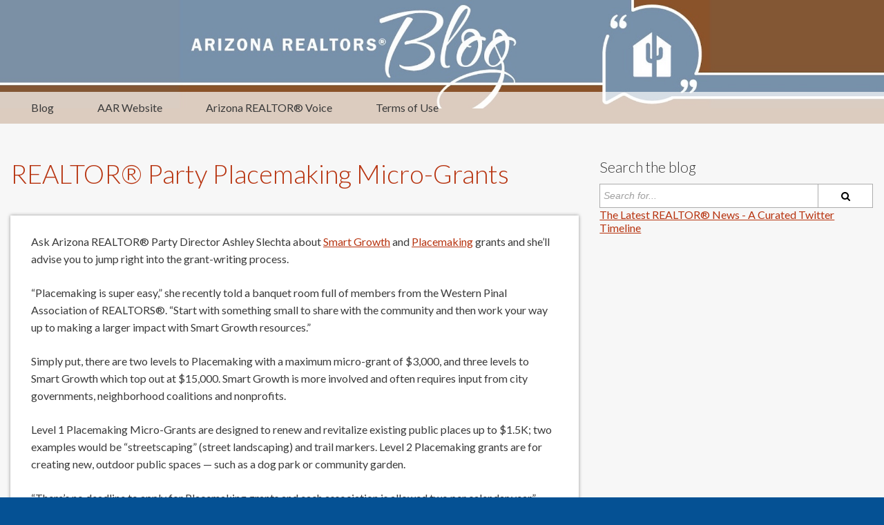

--- FILE ---
content_type: text/html; charset=UTF-8
request_url: https://blog.aaronline.com/2016/04/25/realtor-party-placemaking-micro-grants/
body_size: 8374
content:
<!doctype html>

<!--[if lt IE 7]><html lang="en-US" prefix="og: http://ogp.me/ns#" class="no-js lt-ie9 lt-ie8 lt-ie7"> <![endif]-->
<!--[if (IE 7)&!(IEMobile)]><html lang="en-US" prefix="og: http://ogp.me/ns#" class="no-js lt-ie9 lt-ie8"><![endif]-->
<!--[if (IE 8)&!(IEMobile)]><html lang="en-US" prefix="og: http://ogp.me/ns#" class="no-js lt-ie9"><![endif]-->
<!--[if gt IE 8]><!--> <html lang="en-US" prefix="og: http://ogp.me/ns#" class="no-js"><!--<![endif]-->

<head>
    <meta charset="utf-8">

    <title>REALTOR® Party Placemaking Micro-Grants - Arizona REALTOR® Voice · Arizona REALTOR® Voice</title>

    <!--    <meta http-equiv="X-UA-Compatible" content="IE=edge,chrome=1">-->

    <meta name="format-detection" content="telephone=no">
    <meta name="HandheldFriendly" content="True">
    <meta name="MobileOptimized" content="320">
    <meta name="viewport" content="width=device-width, initial-scale=1.0"/>

    <link rel="shortcut icon" href="https://blog.aaronline.com/wp-content/themes/bones/library/images/favicon.png?v=0">
    <link href="https://fonts.googleapis.com/css?family=Lato:300,400,700" rel="stylesheet">
    <script src="https://use.fontawesome.com/3809456637.js"></script>

    <link rel="shortcut icon" href="https://blog.aaronline.com/wp-content/themes/bones/library/images/favicon.png?v=3">

    <!--[if gte IE 9]>
    <style type="text/css">
        .gradient {
            filter: none;
        }
    </style>
    <![endif]-->

    <link rel="pingback" href="https://blog.aaronline.com/xmlrpc.php">

    
<!-- This site is optimized with the Yoast SEO plugin v5.2 - https://yoast.com/wordpress/plugins/seo/ -->
<link rel="canonical" href="https://blog.aaronline.com/2016/04/25/realtor-party-placemaking-micro-grants/" />
<meta property="og:locale" content="en_US" />
<meta property="og:type" content="article" />
<meta property="og:title" content="REALTOR® Party Placemaking Micro-Grants - Arizona REALTOR® Voice" />
<meta property="og:description" content="Ask Arizona REALTOR® Party Director Ashley Slechta about Smart Growth and Placemaking grants and she&#8217;ll advise you to jump right into the grant-writing process. &#8220;Placemaking is super easy,&#8221; she recently told a banquet room full of members from the Western Pinal Association of REALTORS®. &#8220;Start with something small to share with the community and then &hellip;" />
<meta property="og:url" content="https://blog.aaronline.com/2016/04/25/realtor-party-placemaking-micro-grants/" />
<meta property="og:site_name" content="Arizona REALTOR® Voice" />
<meta property="article:tag" content="Ashley Slechta" />
<meta property="article:tag" content="Boys &amp; Girls Club" />
<meta property="article:tag" content="Casa Grande" />
<meta property="article:tag" content="corporate social responsibility" />
<meta property="article:tag" content="CSR" />
<meta property="article:tag" content="grant" />
<meta property="article:tag" content="micro-grant" />
<meta property="article:tag" content="Placemaking" />
<meta property="article:tag" content="realtor party" />
<meta property="article:tag" content="Smart Growth" />
<meta property="article:tag" content="Tell A Story Day" />
<meta property="article:tag" content="Western Pinal" />
<meta property="article:tag" content="WPAR" />
<meta property="article:section" content="Client Ideas" />
<meta property="article:published_time" content="2016-04-25T13:20:17-07:00" />
<meta property="article:modified_time" content="2016-04-26T10:02:57-07:00" />
<meta property="og:updated_time" content="2016-04-26T10:02:57-07:00" />
<meta name="twitter:card" content="summary" />
<meta name="twitter:description" content="Ask Arizona REALTOR® Party Director Ashley Slechta about Smart Growth and Placemaking grants and she&#8217;ll advise you to jump right into the grant-writing process. &#8220;Placemaking is super easy,&#8221; she recently told a banquet room full of members from the Western Pinal Association of REALTORS®. &#8220;Start with something small to share with the community and then [&hellip;]" />
<meta name="twitter:title" content="REALTOR® Party Placemaking Micro-Grants - Arizona REALTOR® Voice" />
<!-- / Yoast SEO plugin. -->

<link rel='dns-prefetch' href='//code.jquery.com' />
<link rel='dns-prefetch' href='//s.w.org' />
<link rel="alternate" type="application/rss+xml" title="Arizona REALTOR® Voice &raquo; Feed" href="https://blog.aaronline.com/feed/" />
<link rel="alternate" type="application/rss+xml" title="Arizona REALTOR® Voice &raquo; Comments Feed" href="https://blog.aaronline.com/comments/feed/" />
		<script type="text/javascript">
			window._wpemojiSettings = {"baseUrl":"https:\/\/s.w.org\/images\/core\/emoji\/2.3\/72x72\/","ext":".png","svgUrl":"https:\/\/s.w.org\/images\/core\/emoji\/2.3\/svg\/","svgExt":".svg","source":{"concatemoji":"https:\/\/blog.aaronline.com\/wp-includes\/js\/wp-emoji-release.min.js?ver=9104de4cfe75055cf1e7303617b86c34"}};
			!function(a,b,c){function d(a){var b,c,d,e,f=String.fromCharCode;if(!k||!k.fillText)return!1;switch(k.clearRect(0,0,j.width,j.height),k.textBaseline="top",k.font="600 32px Arial",a){case"flag":return k.fillText(f(55356,56826,55356,56819),0,0),b=j.toDataURL(),k.clearRect(0,0,j.width,j.height),k.fillText(f(55356,56826,8203,55356,56819),0,0),c=j.toDataURL(),b!==c&&(k.clearRect(0,0,j.width,j.height),k.fillText(f(55356,57332,56128,56423,56128,56418,56128,56421,56128,56430,56128,56423,56128,56447),0,0),b=j.toDataURL(),k.clearRect(0,0,j.width,j.height),k.fillText(f(55356,57332,8203,56128,56423,8203,56128,56418,8203,56128,56421,8203,56128,56430,8203,56128,56423,8203,56128,56447),0,0),c=j.toDataURL(),b!==c);case"emoji4":return k.fillText(f(55358,56794,8205,9794,65039),0,0),d=j.toDataURL(),k.clearRect(0,0,j.width,j.height),k.fillText(f(55358,56794,8203,9794,65039),0,0),e=j.toDataURL(),d!==e}return!1}function e(a){var c=b.createElement("script");c.src=a,c.defer=c.type="text/javascript",b.getElementsByTagName("head")[0].appendChild(c)}var f,g,h,i,j=b.createElement("canvas"),k=j.getContext&&j.getContext("2d");for(i=Array("flag","emoji4"),c.supports={everything:!0,everythingExceptFlag:!0},h=0;h<i.length;h++)c.supports[i[h]]=d(i[h]),c.supports.everything=c.supports.everything&&c.supports[i[h]],"flag"!==i[h]&&(c.supports.everythingExceptFlag=c.supports.everythingExceptFlag&&c.supports[i[h]]);c.supports.everythingExceptFlag=c.supports.everythingExceptFlag&&!c.supports.flag,c.DOMReady=!1,c.readyCallback=function(){c.DOMReady=!0},c.supports.everything||(g=function(){c.readyCallback()},b.addEventListener?(b.addEventListener("DOMContentLoaded",g,!1),a.addEventListener("load",g,!1)):(a.attachEvent("onload",g),b.attachEvent("onreadystatechange",function(){"complete"===b.readyState&&c.readyCallback()})),f=c.source||{},f.concatemoji?e(f.concatemoji):f.wpemoji&&f.twemoji&&(e(f.twemoji),e(f.wpemoji)))}(window,document,window._wpemojiSettings);
		</script>
		<style type="text/css">
img.wp-smiley,
img.emoji {
	display: inline !important;
	border: none !important;
	box-shadow: none !important;
	height: 1em !important;
	width: 1em !important;
	margin: 0 .07em !important;
	vertical-align: -0.1em !important;
	background: none !important;
	padding: 0 !important;
}
</style>
<link rel='stylesheet' id='contact-form-7-css'  href='https://blog.aaronline.com/wp-content/plugins/contact-form-7/includes/css/styles.css?ver=4.8.1' type='text/css' media='all' />
<link rel='stylesheet' id='wp-image-borders-styles-css'  href='https://blog.aaronline.com/wp-content/plugins/wp-image-borders/wp-image-borders.css?ver=9104de4cfe75055cf1e7303617b86c34' type='text/css' media='all' />
<style id='wp-image-borders-styles-inline-css' type='text/css'>
.border-image,
		.wp-image-borders .alignright,
		.wp-image-borders .alignleft,
		.wp-image-borders .aligncenter,
		.wp-image-borders .alignnone,
		.wp-image-borders .size-auto,
		.wp-image-borders .size-full,
		.wp-image-borders .size-large,
		.wp-image-borders .size-medium,
		.wp-image-borders .size-thumbnail,
		.wp-image-borders .alignright img,
		.wp-image-borders .alignleft img,
		.wp-image-borders .aligncenter img,
		.wp-image-borders .alignnone img,
		.wp-image-borders .size-auto img,
		.wp-image-borders .size-full img,
		.wp-image-borders .size-large img,
		.wp-image-borders .size-medium img,
		.wp-image-borders .size-thumbnail img {
	   border-style: solid !important;
	   border-width: 2px !important;
	   border-radius: 2px !important;
	   border-color: #d6d6d6 !important;
	   -moz-box-shadow: 0px 0px 0px 0px  !important;
	   -webkit-box-shadow: 0px 0px 0px 0px  !important;
	   box-shadow: 0px 0px 0px 0px  !important;
   }
</style>
<link rel='stylesheet' id='addtoany-css'  href='https://blog.aaronline.com/wp-content/plugins/add-to-any/addtoany.min.css?ver=1.15' type='text/css' media='all' />
<style id='addtoany-inline-css' type='text/css'>
@media screen and (min-width:981px){
.a2a_floating_style.a2a_default_style{display:none;}
}
</style>
<link rel='stylesheet' id='custom-stylesheet-css'  href='https://blog.aaronline.com/wp-content/themes/bones/library/css/main.css?ver=9104de4cfe75055cf1e7303617b86c34' type='text/css' media='all' />
<script type='text/javascript' src='https://blog.aaronline.com/wp-includes/js/jquery/jquery.js?ver=1.12.4'></script>
<script type='text/javascript' src='https://blog.aaronline.com/wp-includes/js/jquery/jquery-migrate.min.js?ver=1.4.1'></script>
<script type='text/javascript' src='https://blog.aaronline.com/wp-content/plugins/add-to-any/addtoany.min.js?ver=1.1'></script>
<script type='text/javascript' src='//code.jquery.com/jquery-1.10.2.min.js?ver=9104de4cfe75055cf1e7303617b86c34'></script>
<link rel='https://api.w.org/' href='https://blog.aaronline.com/wp-json/' />
<link rel="EditURI" type="application/rsd+xml" title="RSD" href="https://blog.aaronline.com/xmlrpc.php?rsd" />
<link rel="wlwmanifest" type="application/wlwmanifest+xml" href="https://blog.aaronline.com/wp-includes/wlwmanifest.xml" /> 

<link rel='shortlink' href='https://blog.aaronline.com/?p=8991' />
<link rel="alternate" type="application/json+oembed" href="https://blog.aaronline.com/wp-json/oembed/1.0/embed?url=https%3A%2F%2Fblog.aaronline.com%2F2016%2F04%2F25%2Frealtor-party-placemaking-micro-grants%2F" />
<link rel="alternate" type="text/xml+oembed" href="https://blog.aaronline.com/wp-json/oembed/1.0/embed?url=https%3A%2F%2Fblog.aaronline.com%2F2016%2F04%2F25%2Frealtor-party-placemaking-micro-grants%2F&#038;format=xml" />

<script data-cfasync="false">
window.a2a_config=window.a2a_config||{};a2a_config.callbacks=[];a2a_config.overlays=[];a2a_config.templates={};
(function(d,s,a,b){a=d.createElement(s);b=d.getElementsByTagName(s)[0];a.async=1;a.src="https://static.addtoany.com/menu/page.js";b.parentNode.insertBefore(a,b);})(document,"script");
</script>
<script type="text/javascript">
(function(url){
	if(/(?:Chrome\/26\.0\.1410\.63 Safari\/537\.31|WordfenceTestMonBot)/.test(navigator.userAgent)){ return; }
	var addEvent = function(evt, handler) {
		if (window.addEventListener) {
			document.addEventListener(evt, handler, false);
		} else if (window.attachEvent) {
			document.attachEvent('on' + evt, handler);
		}
	};
	var removeEvent = function(evt, handler) {
		if (window.removeEventListener) {
			document.removeEventListener(evt, handler, false);
		} else if (window.detachEvent) {
			document.detachEvent('on' + evt, handler);
		}
	};
	var evts = 'contextmenu dblclick drag dragend dragenter dragleave dragover dragstart drop keydown keypress keyup mousedown mousemove mouseout mouseover mouseup mousewheel scroll'.split(' ');
	var logHuman = function() {
		if (window.wfLogHumanRan) { return; }
		window.wfLogHumanRan = true;
		var wfscr = document.createElement('script');
		wfscr.type = 'text/javascript';
		wfscr.async = true;
		wfscr.src = url + '&r=' + Math.random();
		(document.getElementsByTagName('head')[0]||document.getElementsByTagName('body')[0]).appendChild(wfscr);
		for (var i = 0; i < evts.length; i++) {
			removeEvent(evts[i], logHuman);
		}
	};
	for (var i = 0; i < evts.length; i++) {
		addEvent(evts[i], logHuman);
	}
})('//blog.aaronline.com/?wordfence_lh=1&hid=944BCAF4E5EB87FC88B2DEA14D881E93');
</script>
<!-- BEGIN ExactMetrics v5.3.7 Universal Analytics - https://exactmetrics.com/ -->
<script>
(function(i,s,o,g,r,a,m){i['GoogleAnalyticsObject']=r;i[r]=i[r]||function(){
	(i[r].q=i[r].q||[]).push(arguments)},i[r].l=1*new Date();a=s.createElement(o),
	m=s.getElementsByTagName(o)[0];a.async=1;a.src=g;m.parentNode.insertBefore(a,m)
})(window,document,'script','https://www.google-analytics.com/analytics.js','ga');
  ga('create', 'UA-5976869-11', 'auto');
  ga('send', 'pageview');
</script>
<!-- END ExactMetrics Universal Analytics -->
    <!--[if lt IE 9]>
    <script>
        document.createElement('header');
        document.createElement('nav');
        document.createElement('section');
        document.createElement('article');
        document.createElement('aside');
        document.createElement('footer');
    </script>
    <![endif]-->

</head>
<body class="post-template-default single single-post postid-8991 single-format-standard">
<div id="fb-root"></div>
<script>(function(d, s, id) {
        var js, fjs = d.getElementsByTagName(s)[0];
        if (d.getElementById(id)) return;
        js = d.createElement(s); js.id = id;
        js.src = "//connect.facebook.net/en_US/sdk.js#xfbml=1&version=v2.7&appId=197523940318006";
        fjs.parentNode.insertBefore(js, fjs);
    }(document, 'script', 'facebook-jssdk'));</script>
<header class="header--main">
    <div class="container">
        <div class="row">
            <div class="col-md-4">
                <a href="/" class="logo--main">
<!--                    <img src="--><!--arr-new-blog-logo.jpg" alt="Arizona Association of REALTORS" class="logo--desktop" style="padding-bottom: 10px;">-->
<!--                    <img src="--><!--aar-blog-new-mobile.jpg" alt="Arizona Association of REALTORS" class="logo--mobile">-->
                </a>
            </div>
        </div>
    </div>

    <nav class="navbar--main" role="navigation">
        <a href="#main-content" class="skip-nav">Skip to content</a>
        <button type="button" class="menu-toggle">
            <span class="icon-bar"></span>
            <span class="icon-bar"></span>
            <span class="icon-bar"></span>
            <em class="screen-reader-text" aria-hidden="true">Toggle Mobile Menu</em>
        </button>

        <div class="menu--main-container container"><ul id="menu-nav" class="menu--main"><li id="menu-item-9525" class="menu-item menu-item-type-custom menu-item-object-custom menu-item-9525"><a href="/">Blog</a></li>
<li id="menu-item-9528" class="menu-item menu-item-type-custom menu-item-object-custom menu-item-9528"><a href="http://aaronline.com">AAR Website</a></li>
<li id="menu-item-10098" class="menu-item menu-item-type-custom menu-item-object-custom menu-item-10098"><a href="https://www.aaronline.com/stay-informed/arizona-realtor-voice/">Arizona REALTOR® Voice</a></li>
<li id="menu-item-9526" class="menu-item menu-item-type-post_type menu-item-object-page menu-item-9526"><a href="https://blog.aaronline.com/terms-of-use/">Terms of Use</a></li>
</ul></div>    </nav>
</header>

<div class="menu--mobile-container">
    <form role="search" method="get" id="searchform-mobile" action="https://blog.aaronline.com/"  class="input-group input-group-sm float-right-md float-right-lg">
        <label class="screen-reader-text" for="s-mobile" aria-hidden="true">Search blog.AARonline for:</label>
        <input type="text" name="qm" title="Search AAR Online" id="s-mobile" placeholder="Search AAR Online for..." />
        <button type="submit" id="searchsubmit" class="btn"><i class="fa fa-search"></i> Search</button>
        <input type="hidden" name="client" value="aar"/>
        <input type="hidden" name="output" value="xml_no_dtd"/>
        <input type="hidden" name="proxystylesheet" value="aar"/>
        <input type="hidden" name="site" value="default_collection"/>
    </form>

    <hr>

    <ul id="menu-nav-1" class="menu--mobile"><li class="menu-item menu-item-type-custom menu-item-object-custom menu-item-9525"><a href="/">Blog</a></li>
<li class="menu-item menu-item-type-custom menu-item-object-custom menu-item-9528"><a href="http://aaronline.com">AAR Website</a></li>
<li class="menu-item menu-item-type-custom menu-item-object-custom menu-item-10098"><a href="https://www.aaronline.com/stay-informed/arizona-realtor-voice/">Arizona REALTOR® Voice</a></li>
<li class="menu-item menu-item-type-post_type menu-item-object-page menu-item-9526"><a href="https://blog.aaronline.com/terms-of-use/">Terms of Use</a></li>
</ul></div>
<div class="menu--mobile-bg"></div>
<section id="main-content" class="section--pad-50">
    <div class="container">
        
            <div class="row">
                <div class="col-md-8">
                    <div class="page--header">
                        <h1 class="heading--main text-light text-red">REALTOR® Party Placemaking Micro-Grants</h1>
                                            </div>
                    <div class="page--content">
                        <p>Ask Arizona REALTOR® Party Director Ashley Slechta about <a href="http://realtoractioncenter.com/for-associations/smartgrowth/smart-growth-action-grants.html" target="_blank">Smart Growth</a> and <a href="http://realtoractioncenter.com/for-associations/smartgrowth/placemaking/placemaking-micro-grant.html" target="_blank">Placemaking</a> grants and she&#8217;ll advise you to jump right into the grant-writing process.</p>
<p>&#8220;Placemaking is super easy,&#8221; she recently told a banquet room full of members from the Western Pinal Association of REALTORS®. &#8220;Start with something small to share with the community and then work your way up to making a larger impact with Smart Growth resources.&#8221;</p>
<p>Simply put, there are two levels to Placemaking with a maximum micro-grant of $3,000, and three levels to Smart Growth which top out at $15,000. Smart Growth is more involved and often requires input from city governments, neighborhood coalitions and nonprofits.</p>
<p>Level 1 Placemaking Micro-Grants are designed to renew and revitalize existing public places up to $1.5K; two examples would be &#8220;streetscaping&#8221; (street landscaping) and trail markers. Level 2 Placemaking grants are for creating new, outdoor public spaces &#8212; such as a dog park or community garden.</p>
<p>&#8220;There&#8217;s no deadline to apply for Placemaking grants and each association is allowed two per calendar year,&#8221; added Slechta. &#8220;But you can only apply for one grant at a time, and must have before-and-after photos of your first completed project before applying for a second grant.&#8221;</p>
<p>During a warm up exercise, REALTORS® were paired up and exchanged volunteer stories, then told the group how the other member donated his or her time, talents and treasures.</p>
<p>&#8220;Most people don&#8217;t want to &#8216;brag&#8217; about themselves,&#8221; Slechta said. &#8220;And yet friends, clients and potential customers need to know how you&#8217;re giving back to the community. You should be proud to tell them, <em>this is what I did</em> or <em>this is what we&#8217;re working on</em> and these grants can help do that.&#8221;</p>
<p>In a 2015 Corporate Social Responsibility (CSR) <a href="http://www.conecomm.com/2015-global-csr-study" target="_blank">study by Cone Communications</a>, 80-percent of consumers surveyed said they consider CSR when deciding which products and services to recommend, and 90-percent expect companies to address social and environmental issues.</p>
<p>Several Western Pinal REALTORS® will donate their time on National Tell A Story Day (April 27) by reading books to the Boys &#038; Girls Club of Casa Grande. &#8220;Sometimes the smallest gifts give the greatest rewards,&#8221; added Slechta.</p>
<hr>
<p><em>The REALTOR® Party is a powerful alliance of REALTORS® and REALTOR® Associations working to protect and promote homeownership and property investment. The REALTOR® Party speaks with one voice to advance candidates and public policies that build strong communities and promote a vibrant business environment.</em> </p>
<div class="addtoany_share_save_container addtoany_content addtoany_content_bottom"><div class="a2a_kit a2a_kit_size_32 addtoany_list" data-a2a-url="https://blog.aaronline.com/2016/04/25/realtor-party-placemaking-micro-grants/" data-a2a-title="REALTOR® Party Placemaking Micro-Grants"><a class="a2a_button_facebook" href="https://www.addtoany.com/add_to/facebook?linkurl=https%3A%2F%2Fblog.aaronline.com%2F2016%2F04%2F25%2Frealtor-party-placemaking-micro-grants%2F&amp;linkname=REALTOR%C2%AE%20Party%20Placemaking%20Micro-Grants" title="Facebook" rel="nofollow noopener" target="_blank"></a><a class="a2a_button_twitter" href="https://www.addtoany.com/add_to/twitter?linkurl=https%3A%2F%2Fblog.aaronline.com%2F2016%2F04%2F25%2Frealtor-party-placemaking-micro-grants%2F&amp;linkname=REALTOR%C2%AE%20Party%20Placemaking%20Micro-Grants" title="Twitter" rel="nofollow noopener" target="_blank"></a><a class="a2a_button_linkedin" href="https://www.addtoany.com/add_to/linkedin?linkurl=https%3A%2F%2Fblog.aaronline.com%2F2016%2F04%2F25%2Frealtor-party-placemaking-micro-grants%2F&amp;linkname=REALTOR%C2%AE%20Party%20Placemaking%20Micro-Grants" title="LinkedIn" rel="nofollow noopener" target="_blank"></a><a class="a2a_button_printfriendly" href="https://www.addtoany.com/add_to/printfriendly?linkurl=https%3A%2F%2Fblog.aaronline.com%2F2016%2F04%2F25%2Frealtor-party-placemaking-micro-grants%2F&amp;linkname=REALTOR%C2%AE%20Party%20Placemaking%20Micro-Grants" title="PrintFriendly" rel="nofollow noopener" target="_blank"></a></div></div>
                        Tags: <a href="https://blog.aaronline.com/tag/ashley-slechta/" rel="tag">Ashley Slechta</a>, <a href="https://blog.aaronline.com/tag/boys-girls-club/" rel="tag">Boys &amp; Girls Club</a>, <a href="https://blog.aaronline.com/tag/casa-grande/" rel="tag">Casa Grande</a>, <a href="https://blog.aaronline.com/tag/corporate-social-responsibility/" rel="tag">corporate social responsibility</a>, <a href="https://blog.aaronline.com/tag/csr/" rel="tag">CSR</a>, <a href="https://blog.aaronline.com/tag/grant/" rel="tag">grant</a>, <a href="https://blog.aaronline.com/tag/micro-grant/" rel="tag">micro-grant</a>, <a href="https://blog.aaronline.com/tag/placemaking/" rel="tag">Placemaking</a>, <a href="https://blog.aaronline.com/tag/realtor-party/" rel="tag">realtor party</a>, <a href="https://blog.aaronline.com/tag/smart-growth/" rel="tag">Smart Growth</a>, <a href="https://blog.aaronline.com/tag/tell-a-story-day/" rel="tag">Tell A Story Day</a>, <a href="https://blog.aaronline.com/tag/western-pinal/" rel="tag">Western Pinal</a>, <a href="https://blog.aaronline.com/tag/wpar/" rel="tag">WPAR</a>                    </div>
                    <div class="post--nav">
                        <div><span>PREVIOUS POST:</span> <a href="https://blog.aaronline.com/2016/04/25/creating-positive-customer-experiences/" rel="prev">Creating Positive Customer Experiences</a></div>                        <div><span>NEXT POST:</span> <a href="https://blog.aaronline.com/2016/04/28/arizona-realtors-find-a-home-with-boys-girls-clubs-2/" rel="next">Arizona REALTORS® Find a Home With Boys &amp; Girls Clubs</a></div>                    </div>
                </div>
                <div class="col-md-4">
                    <aside class="sidebar--main" id="sidebar">
	<div id="search-3" class="widget widget_search"><h3 class="widget--header">Search the blog</h3><form class="searchbar" role="search" method="get" id="searchform" action="https://blog.aaronline.com/">
    <input type="text" value="" name="s" id="s" class="form-control" placeholder="Search for..." />
    <button type="submit" id="searchsubmit" class="btn btn-default"><i class="fa fa-search"></i></button>
</form></div><div id="text-9" class="widget widget_text">			<div class="textwidget"><div class="widget"><a class="twitter-timeline" data-height="600" href="https://twitter.com/AARSuccess/lists/the-latest-realtor-news">The Latest REALTOR® News - A Curated Twitter Timeline</a><script async src="//platform.twitter.com/widgets.js" charset="utf-8"></script>	</div></div>
		</div><div id="text-13" class="widget widget_text">			<div class="textwidget"><div class="fb-page" data-href="https://www.facebook.com/azrealtors/" data-tabs="timeline" data-width="400" data-height="600" data-small-header="false" data-adapt-container-width="true" data-hide-cover="false" data-show-facepile="true"><blockquote cite="https://www.facebook.com/azrealtors/" class="fb-xfbml-parse-ignore"><a href="https://www.facebook.com/azrealtors/">Arizona Association of REALTORS</a></blockquote></div></div>
		</div><div id="text-10" class="widget widget_text">			<div class="textwidget"><div class="text-center"><span id="siteseal"><script type="text/javascript" src="https://seal.godaddy.com/getSeal?sealID=ADKTfjoA0iMWPkpmSpqgcNROg07CvyiKNZVg3WK89KoBxy4QhxHi2i8FZiFD"></script></span></div></div>
		</div></aside>
                </div>
            </div>

            </div>
</section>

<footer class="footer--main bg-blue text-white">
    <div class="container">
        <div class="row">
            <div class="col-md-9 col-sm-8">
                <div class="row">
                    <div class="col-md-6">
                        <p>Arizona Association of REALTORS<sup>&reg;</sup><br/>
                            255 East Osborn Road, Suite 200 Phoenix, AZ 85012</p>

                        <p class="footer--tel"><span>Tel: <a href="tel:6022487787">602-248-7787</a></span> | <span>Toll-Free: <a href="tel:8004267274">800-426-7274</a></span> | <span>Fax: 602-351-2474</span></p>

                        <p>&copy; 2026 Arizona Association of REALTORS | Powered by <a href="https://ivioagency.com/">IVIO Agency</a></p>
                    </div>
                    <div class="col-md-6">
                        <ul class="list-unstyled">
                            <li><a href="http://blog.aaronline.com/wp-content/uploads/2020/10/22/Terms-and-Conditions-Blog.pdf" target="_blank">Terms and Conditions</a></li>
                            <li><a href="https://aaronline.com/about-us/privacy-policy-and-disclaimers/">Privacy Policy & Disclaimers</a></li>
                            <li><a href="https://aaronline.com/accessibility/">Accessibility</a></li>
                            <li><a href="https://aaronline.com/2015/02/digital-millennium-copyright-act-dcma-notice/">DMCA Notice</a></li>
                            <li><a href="https://aaronline.com/contact-us/">Report a website problem</a></li>
                        </ul>
                    </div>
                </div>
            </div>
            <div class="col-md-3 col-sm-4">
                <img src="https://blog.aaronline.com/wp-content/themes/bones/library/images/logo-footer.png" class="footer--logos img-responsive" alt="Arizona Association of Realtors | Equal Housing Opportunity | REALTORS®" title="Arizona Association of Realtors Logo">
                <ul class="list-justify">
                    <li><a href="http://realtor.org">NAR</a></li>
                    <li>|</li>
                    <li><a href="http://azre.gov">AZRE.gov</a></li>
                    <li>|</li>
                    <li><a href="http://azgri.com">azGRI.com</a></li>
                </ul>
            </div>
        </div>
    </div>
</footer>


<div class="a2a_kit a2a_kit_size_32 a2a_floating_style a2a_default_style" style="bottom:0px;right:0px;background-color:transparent;"><a class="a2a_button_facebook" href="https://www.addtoany.com/add_to/facebook?linkurl=https%3A%2F%2Fblog.aaronline.com%2F2016%2F04%2F25%2Frealtor-party-placemaking-micro-grants%2F&amp;linkname=REALTOR%C2%AE%20Party%20Placemaking%20Micro-Grants%20-%20Arizona%20REALTOR%C2%AE%20Voice" title="Facebook" rel="nofollow noopener" target="_blank"></a><a class="a2a_button_twitter" href="https://www.addtoany.com/add_to/twitter?linkurl=https%3A%2F%2Fblog.aaronline.com%2F2016%2F04%2F25%2Frealtor-party-placemaking-micro-grants%2F&amp;linkname=REALTOR%C2%AE%20Party%20Placemaking%20Micro-Grants%20-%20Arizona%20REALTOR%C2%AE%20Voice" title="Twitter" rel="nofollow noopener" target="_blank"></a><a class="a2a_button_linkedin" href="https://www.addtoany.com/add_to/linkedin?linkurl=https%3A%2F%2Fblog.aaronline.com%2F2016%2F04%2F25%2Frealtor-party-placemaking-micro-grants%2F&amp;linkname=REALTOR%C2%AE%20Party%20Placemaking%20Micro-Grants%20-%20Arizona%20REALTOR%C2%AE%20Voice" title="LinkedIn" rel="nofollow noopener" target="_blank"></a><a class="a2a_button_printfriendly" href="https://www.addtoany.com/add_to/printfriendly?linkurl=https%3A%2F%2Fblog.aaronline.com%2F2016%2F04%2F25%2Frealtor-party-placemaking-micro-grants%2F&amp;linkname=REALTOR%C2%AE%20Party%20Placemaking%20Micro-Grants%20-%20Arizona%20REALTOR%C2%AE%20Voice" title="PrintFriendly" rel="nofollow noopener" target="_blank"></a></div><script type='text/javascript'>
/* <![CDATA[ */
var wpcf7 = {"apiSettings":{"root":"https:\/\/blog.aaronline.com\/wp-json\/contact-form-7\/v1","namespace":"contact-form-7\/v1"},"recaptcha":{"messages":{"empty":"Please verify that you are not a robot."}}};
/* ]]> */
</script>
<script type='text/javascript' src='https://blog.aaronline.com/wp-content/plugins/contact-form-7/includes/js/scripts.js?ver=4.8.1'></script>
<script type='text/javascript' src='https://blog.aaronline.com/wp-includes/js/wp-embed.min.js?ver=9104de4cfe75055cf1e7303617b86c34'></script>

<script>
    (function($) {
        $(document).on('click', '.menu-toggle', function(){
            $(this).toggleClass('active');
            $('.menu--mobile-container').toggleClass('active');
        });
    })(jQuery);
</script>
</body>
</html>



--- FILE ---
content_type: text/css
request_url: https://blog.aaronline.com/wp-content/themes/bones/library/css/main.css?ver=9104de4cfe75055cf1e7303617b86c34
body_size: 6705
content:
.container,.row,.dl-horizontal dd{*zoom:1}.container:before,.row:before,.dl-horizontal dd:before,.container:after,.row:after,.dl-horizontal dd:after{content:' ';display:table}.container:after,.row:after,.dl-horizontal dd:after{clear:both}.hidden{margin:-1px;padding:0;width:1px;height:1px;overflow:hidden;clip:rect(0 0 0 0);clip:rect(0, 0, 0, 0);position:absolute}html,body,body div,span,object,iframe,h1,h2,h3,h4,h5,h6,p,blockquote,pre,abbr,address,cite,code,del,dfn,em,img,ins,kbd,q,samp,small,strong,sub,sup,var,b,i,dl,dt,dd,ol,ul,li,fieldset,form,label,legend,table,caption,tbody,tfoot,thead,tr,th,td,article,aside,figure,footer,header,menu,nav,section,time,mark,audio,video,details,summary{margin:0;padding:0;border:0;font-size:100%;vertical-align:baseline;background:transparent}article,aside,figure,footer,header,nav,section,details,summary{display:block}*,*:after,*:before{margin:0;padding:0;-webkit-box-sizing:border-box;-moz-box-sizing:border-box;box-sizing:border-box}html{cursor:default;font-family:sans-serif;font-size:16px;overflow-y:scroll;-webkit-font-smoothing:antialiased;-moz-osx-font-smoothing:grayscale;font-smooth:auto}table{border-collapse:separate;border-spacing:0}th{font-weight:bold;vertical-align:bottom}td{font-weight:normal;vertical-align:top}strong{font-weight:bold}a,label,input[type=button],input[type=submit],input[type=file],button{cursor:pointer}hr{display:block;height:1px;border:0;border-top:1px solid #ccc;margin:1em 0;padding:0}sup{font-size:50%;top:-0.7em;vertical-align:top}img,object,embed{max-width:100%}.container,.row,.dl-horizontal dd{*zoom:1}.container:before,.row:before,.dl-horizontal dd:before,.container:after,.row:after,.dl-horizontal dd:after{content:' ';display:table}.container:after,.row:after,.dl-horizontal dd:after{clear:both}.hidden{margin:-1px;padding:0;width:1px;height:1px;overflow:hidden;clip:rect(0 0 0 0);clip:rect(0, 0, 0, 0);position:absolute}.container{width:100%;margin:0 auto;padding:0 15px}.row{margin-right:-15px;margin-left:-15px}.row.row--flex-align_center{display:flex;align-items:center}[class*='col-']{float:left;min-height:1px;padding:0 15px;width:100%}.col-xs-1{width:8.3333333333%}.col-xs-offset-1{margin-left:8.3333333333%}.col-xs-offset-2{margin-left:16.6666666667%}.col-xs-offset-3{margin-left:25%}.col-xs-offset-4{margin-left:33.3333333333%}.col-xs-offset-5{margin-left:41.6666666667%}.col-xs-offset-6{margin-left:50%}.col-xs-offset-7{margin-left:58.3333333333%}.col-xs-offset-8{margin-left:66.6666666667%}.col-xs-offset-9{margin-left:75%}.col-xs-offset-10{margin-left:83.3333333333%}.col-xs-offset-11{margin-left:91.6666666667%}.col-xs-offset-12{margin-left:100%}.col-xs-offset-0{margin-left:0}.col-xs-2{width:16.6666666667%}.col-xs-offset-1{margin-left:8.3333333333%}.col-xs-offset-2{margin-left:16.6666666667%}.col-xs-offset-3{margin-left:25%}.col-xs-offset-4{margin-left:33.3333333333%}.col-xs-offset-5{margin-left:41.6666666667%}.col-xs-offset-6{margin-left:50%}.col-xs-offset-7{margin-left:58.3333333333%}.col-xs-offset-8{margin-left:66.6666666667%}.col-xs-offset-9{margin-left:75%}.col-xs-offset-10{margin-left:83.3333333333%}.col-xs-offset-11{margin-left:91.6666666667%}.col-xs-offset-12{margin-left:100%}.col-xs-offset-0{margin-left:0}.col-xs-3{width:25%}.col-xs-offset-1{margin-left:8.3333333333%}.col-xs-offset-2{margin-left:16.6666666667%}.col-xs-offset-3{margin-left:25%}.col-xs-offset-4{margin-left:33.3333333333%}.col-xs-offset-5{margin-left:41.6666666667%}.col-xs-offset-6{margin-left:50%}.col-xs-offset-7{margin-left:58.3333333333%}.col-xs-offset-8{margin-left:66.6666666667%}.col-xs-offset-9{margin-left:75%}.col-xs-offset-10{margin-left:83.3333333333%}.col-xs-offset-11{margin-left:91.6666666667%}.col-xs-offset-12{margin-left:100%}.col-xs-offset-0{margin-left:0}.col-xs-4{width:33.3333333333%}.col-xs-offset-1{margin-left:8.3333333333%}.col-xs-offset-2{margin-left:16.6666666667%}.col-xs-offset-3{margin-left:25%}.col-xs-offset-4{margin-left:33.3333333333%}.col-xs-offset-5{margin-left:41.6666666667%}.col-xs-offset-6{margin-left:50%}.col-xs-offset-7{margin-left:58.3333333333%}.col-xs-offset-8{margin-left:66.6666666667%}.col-xs-offset-9{margin-left:75%}.col-xs-offset-10{margin-left:83.3333333333%}.col-xs-offset-11{margin-left:91.6666666667%}.col-xs-offset-12{margin-left:100%}.col-xs-offset-0{margin-left:0}.col-xs-5{width:41.6666666667%}.col-xs-offset-1{margin-left:8.3333333333%}.col-xs-offset-2{margin-left:16.6666666667%}.col-xs-offset-3{margin-left:25%}.col-xs-offset-4{margin-left:33.3333333333%}.col-xs-offset-5{margin-left:41.6666666667%}.col-xs-offset-6{margin-left:50%}.col-xs-offset-7{margin-left:58.3333333333%}.col-xs-offset-8{margin-left:66.6666666667%}.col-xs-offset-9{margin-left:75%}.col-xs-offset-10{margin-left:83.3333333333%}.col-xs-offset-11{margin-left:91.6666666667%}.col-xs-offset-12{margin-left:100%}.col-xs-offset-0{margin-left:0}.col-xs-6{width:50%}.col-xs-offset-1{margin-left:8.3333333333%}.col-xs-offset-2{margin-left:16.6666666667%}.col-xs-offset-3{margin-left:25%}.col-xs-offset-4{margin-left:33.3333333333%}.col-xs-offset-5{margin-left:41.6666666667%}.col-xs-offset-6{margin-left:50%}.col-xs-offset-7{margin-left:58.3333333333%}.col-xs-offset-8{margin-left:66.6666666667%}.col-xs-offset-9{margin-left:75%}.col-xs-offset-10{margin-left:83.3333333333%}.col-xs-offset-11{margin-left:91.6666666667%}.col-xs-offset-12{margin-left:100%}.col-xs-offset-0{margin-left:0}.col-xs-7{width:58.3333333333%}.col-xs-offset-1{margin-left:8.3333333333%}.col-xs-offset-2{margin-left:16.6666666667%}.col-xs-offset-3{margin-left:25%}.col-xs-offset-4{margin-left:33.3333333333%}.col-xs-offset-5{margin-left:41.6666666667%}.col-xs-offset-6{margin-left:50%}.col-xs-offset-7{margin-left:58.3333333333%}.col-xs-offset-8{margin-left:66.6666666667%}.col-xs-offset-9{margin-left:75%}.col-xs-offset-10{margin-left:83.3333333333%}.col-xs-offset-11{margin-left:91.6666666667%}.col-xs-offset-12{margin-left:100%}.col-xs-offset-0{margin-left:0}.col-xs-8{width:66.6666666667%}.col-xs-offset-1{margin-left:8.3333333333%}.col-xs-offset-2{margin-left:16.6666666667%}.col-xs-offset-3{margin-left:25%}.col-xs-offset-4{margin-left:33.3333333333%}.col-xs-offset-5{margin-left:41.6666666667%}.col-xs-offset-6{margin-left:50%}.col-xs-offset-7{margin-left:58.3333333333%}.col-xs-offset-8{margin-left:66.6666666667%}.col-xs-offset-9{margin-left:75%}.col-xs-offset-10{margin-left:83.3333333333%}.col-xs-offset-11{margin-left:91.6666666667%}.col-xs-offset-12{margin-left:100%}.col-xs-offset-0{margin-left:0}.col-xs-9{width:75%}.col-xs-offset-1{margin-left:8.3333333333%}.col-xs-offset-2{margin-left:16.6666666667%}.col-xs-offset-3{margin-left:25%}.col-xs-offset-4{margin-left:33.3333333333%}.col-xs-offset-5{margin-left:41.6666666667%}.col-xs-offset-6{margin-left:50%}.col-xs-offset-7{margin-left:58.3333333333%}.col-xs-offset-8{margin-left:66.6666666667%}.col-xs-offset-9{margin-left:75%}.col-xs-offset-10{margin-left:83.3333333333%}.col-xs-offset-11{margin-left:91.6666666667%}.col-xs-offset-12{margin-left:100%}.col-xs-offset-0{margin-left:0}.col-xs-10{width:83.3333333333%}.col-xs-offset-1{margin-left:8.3333333333%}.col-xs-offset-2{margin-left:16.6666666667%}.col-xs-offset-3{margin-left:25%}.col-xs-offset-4{margin-left:33.3333333333%}.col-xs-offset-5{margin-left:41.6666666667%}.col-xs-offset-6{margin-left:50%}.col-xs-offset-7{margin-left:58.3333333333%}.col-xs-offset-8{margin-left:66.6666666667%}.col-xs-offset-9{margin-left:75%}.col-xs-offset-10{margin-left:83.3333333333%}.col-xs-offset-11{margin-left:91.6666666667%}.col-xs-offset-12{margin-left:100%}.col-xs-offset-0{margin-left:0}.col-xs-11{width:91.6666666667%}.col-xs-offset-1{margin-left:8.3333333333%}.col-xs-offset-2{margin-left:16.6666666667%}.col-xs-offset-3{margin-left:25%}.col-xs-offset-4{margin-left:33.3333333333%}.col-xs-offset-5{margin-left:41.6666666667%}.col-xs-offset-6{margin-left:50%}.col-xs-offset-7{margin-left:58.3333333333%}.col-xs-offset-8{margin-left:66.6666666667%}.col-xs-offset-9{margin-left:75%}.col-xs-offset-10{margin-left:83.3333333333%}.col-xs-offset-11{margin-left:91.6666666667%}.col-xs-offset-12{margin-left:100%}.col-xs-offset-0{margin-left:0}.col-xs-12{width:100%}.col-xs-offset-1{margin-left:8.3333333333%}.col-xs-offset-2{margin-left:16.6666666667%}.col-xs-offset-3{margin-left:25%}.col-xs-offset-4{margin-left:33.3333333333%}.col-xs-offset-5{margin-left:41.6666666667%}.col-xs-offset-6{margin-left:50%}.col-xs-offset-7{margin-left:58.3333333333%}.col-xs-offset-8{margin-left:66.6666666667%}.col-xs-offset-9{margin-left:75%}.col-xs-offset-10{margin-left:83.3333333333%}.col-xs-offset-11{margin-left:91.6666666667%}.col-xs-offset-12{margin-left:100%}.col-xs-offset-0{margin-left:0}@media only screen and (min-width: 540px){.container{max-width:80em}.col-sm-1{width:8.3333333333%}.col-sm-2{width:16.6666666667%}.col-sm-3{width:25%}.col-sm-4{width:33.3333333333%}.col-sm-5{width:41.6666666667%}.col-sm-6{width:50%}.col-sm-7{width:58.3333333333%}.col-sm-8{width:66.6666666667%}.col-sm-9{width:75%}.col-sm-10{width:83.3333333333%}.col-sm-11{width:91.6666666667%}.col-sm-12{width:100%}.col-sm-offset-1{margin-left:8.3333333333%}.col-sm-offset-2{margin-left:16.6666666667%}.col-sm-offset-3{margin-left:25%}.col-sm-offset-4{margin-left:33.3333333333%}.col-sm-offset-5{margin-left:41.6666666667%}.col-sm-offset-6{margin-left:50%}.col-sm-offset-7{margin-left:58.3333333333%}.col-sm-offset-8{margin-left:66.6666666667%}.col-sm-offset-9{margin-left:75%}.col-sm-offset-10{margin-left:83.3333333333%}.col-sm-offset-11{margin-left:91.6666666667%}.col-sm-offset-12{margin-left:100%}.col-sm-offset-0{margin-left:0}}@media only screen and (min-width: 769px){.col-md-1{width:8.3333333333%}.col-md-2{width:16.6666666667%}.col-md-3{width:25%}.col-md-4{width:33.3333333333%}.col-md-5{width:41.6666666667%}.col-md-6{width:50%}.col-md-7{width:58.3333333333%}.col-md-8{width:66.6666666667%}.col-md-9{width:75%}.col-md-10{width:83.3333333333%}.col-md-11{width:91.6666666667%}.col-md-12{width:100%}.col-md-offset-1{margin-left:8.3333333333%}.col-md-offset-2{margin-left:16.6666666667%}.col-md-offset-3{margin-left:25%}.col-md-offset-4{margin-left:33.3333333333%}.col-md-offset-5{margin-left:41.6666666667%}.col-md-offset-6{margin-left:50%}.col-md-offset-7{margin-left:58.3333333333%}.col-md-offset-8{margin-left:66.6666666667%}.col-md-offset-9{margin-left:75%}.col-md-offset-10{margin-left:83.3333333333%}.col-md-offset-11{margin-left:91.6666666667%}.col-md-offset-12{margin-left:100%}.col-md-offset-0{margin-left:0}}@media only screen and (min-width: 1200px){.col-lg-1{width:8.3333333333%}.col-lg-2{width:16.6666666667%}.col-lg-3{width:25%}.col-lg-4{width:33.3333333333%}.col-lg-5{width:41.6666666667%}.col-lg-6{width:50%}.col-lg-7{width:58.3333333333%}.col-lg-8{width:66.6666666667%}.col-lg-9{width:75%}.col-lg-10{width:83.3333333333%}.col-lg-11{width:91.6666666667%}.col-lg-12{width:100%}.col-lg-offset-1{margin-left:8.3333333333%}.col-lg-offset-2{margin-left:16.6666666667%}.col-lg-offset-3{margin-left:25%}.col-lg-offset-4{margin-left:33.3333333333%}.col-lg-offset-5{margin-left:41.6666666667%}.col-lg-offset-6{margin-left:50%}.col-lg-offset-7{margin-left:58.3333333333%}.col-lg-offset-8{margin-left:66.6666666667%}.col-lg-offset-9{margin-left:75%}.col-lg-offset-10{margin-left:83.3333333333%}.col-lg-offset-11{margin-left:91.6666666667%}.col-lg-offset-12{margin-left:100%}.col-lg-offset-0{margin-left:0}}html{font-size:14px}@media only screen and (min-width: 992px){html{font-size:16px}}body{font-family:'Lato', sans-serif}h1{font-size:2.369rem;margin:0}h2{font-size:1.777rem;font-weight:400;margin:0 0 0.3em}h3{font-size:1.333rem;font-weight:300;margin:0 0 0.5em}h4{font-size:1rem;font-weight:700;margin:0}ul,ol{margin-bottom:1em;padding-left:30px}p{font-size:1rem;line-height:1.6em;margin:0 0 1.5em}p small{display:inline-block;line-height:1.5em}li{font-size:1rem;line-height:1.3em;margin-bottom:10px}a{color:#b7330f;cursor:pointer;text-decoration:underline}table.directory_table{clear:both;width:100%;border:solid #ccc;border-collapse:collapse;border-width:1px 0 0 1px}table.directory_table td{padding:1%;width:48%;border:solid #ccc;border-width:0 1px 1px 0}.list-unstyled{list-style:none;padding:0}.list-inline{list-style:none;margin:0 0 0 -5px;padding:0}.list-inline li{display:inline-block;padding:0 5px}.list-justify{margin-bottom:-20px;padding:0;text-align:justify}.list-justify li{display:inline-block;vertical-align:middle;*display:inline;zoom:1}.list-justify:after{content:"";width:100%;display:inline-block}.list-column{list-style:none;margin:0;padding:0}.list-column li{float:left;width:50%}@media only screen and (min-width: 992px){.list-column li{width:33%}}label{display:block;font-weight:normal;line-height:1em;margin-bottom:5px}input[type="text"],input[type="tel"],input[type="email"],input[type="password"],input[type="number"],input[type="date"],input[type="time"],textarea{background-color:#fff;border:1px solid #acacac;display:block;font-size:0.9rem;height:35px;line-height:35px;margin-bottom:15px;padding:0 5px;width:100%}input[type="text"]:focus,input[type="text"] :active,input[type="tel"]:focus,input[type="tel"] :active,input[type="email"]:focus,input[type="email"] :active,input[type="password"]:focus,input[type="password"] :active,input[type="number"]:focus,input[type="number"] :active,input[type="date"]:focus,input[type="date"] :active,input[type="time"]:focus,input[type="time"] :active,textarea:focus,textarea :active{outline-color:#0558a1}select{background-color:#fff;background-image:none;border:1px solid #acacac;display:block;font-size:0.9rem;height:35px;line-height:1.42857143;margin-bottom:15px;padding:6px 12px;width:100%}::-webkit-input-placeholder{color:#a0a0a0;font-style:italic;font-weight:300}:-moz-placeholder{color:#a0a0a0;font-style:italic;font-weight:300}::-moz-placeholder{color:#a0a0a0;font-style:italic;font-weight:300}:-ms-input-placeholder{color:#a0a0a0;font-style:italic;font-weight:300}textarea{height:auto;line-height:1.3em;min-height:100px;padding:5px}input.input-sm{height:30px}input[type='checkbox'],input[type='radio']{box-shadow:none;height:auto;line-height:inherit}.input-group{display:table;margin-bottom:15px}.input-group input,.input-group .input-group-btn{display:table-cell;margin:0;vertical-align:bottom}.input-group input{border-right:none}.input-group .btn{border-left:none}.input-group-sm input{height:30px}.input-group-sm .btn{height:30px;line-height:30px;padding:0 10px}.gform_button{font-size:1.1rem !important;height:auto;line-height:normal}.box input[type="text"],.box input[type="tel"],.box input[type="email"],.box input[type="password"],.box textarea{box-shadow:none}.form-group.has-error input,.form-group.has-error select{border-color:#b7330f;margin-bottom:5px}.error-text{color:#b7330f;font-size:0.8rem;line-height:1em;margin-bottom:15px;text-transform:uppercase}.searchbar{display:table;width:100%}.searchbar input{display:table-cell;margin:0;vertical-align:middle;width:80%}.searchbar .btn{border-left:0;display:table-cell;height:35px;line-height:35px;padding:0;vertical-align:middle;width:20%}@media only screen and (max-width: 480px){.hidden-xs{display:none}.visible-xs{display:block}.float-left-xs{float:left}.float-right-xs{float:right}.float-none-xs{float:none !important}}@media only screen and (min-width: 768px){.hidden-sm{display:none}.visible-sm{display:block}.float-left-sm{float:left}.float-right-sm{float:right}.float-none-sm{float:none !important}}@media only screen and (min-width: 992px){.hidden-md{display:none}.visible-md{display:block}.float-left-md{float:left}.float-right-md{float:right}.float-none-md{float:none !important}}@media only screen and (min-width: 1200px){.hidden-lg{display:none}.visible-lg{display:block}.float-left-lg{float:left}.float-right-lg{float:right}.float-none-lg{float:none !important}}.text-light{font-weight:300}.text-normal{font-weight:400}.text-bold{font-weight:700}.text-italic{font-style:italic}.text-capitalize{text-transform:capitalize}.text-lowercase{text-transform:lowercase}.text-uppercase{text-transform:uppercase}.text-left{text-align:left}.text-center{text-align:center}.text-right{text-align:right}.text-justify{text-align:justify}small,.small{font-size:85%}.float-left{float:left}.float-right{float:right}.float-none{float:none !important}.img-responsive{height:auto;max-width:100%}.img-circle{border-radius:50%}#mini_wrapper,.embed-container,.embed{clear:left;height:0;margin-bottom:10px;padding-bottom:56.25%;padding-top:25px;position:relative}#mini_wrapper object,.embed-container iframe,.embed-container object,.embed-container embed,.embed iframe,.embed object,.embed embed{left:0;position:absolute;top:0;width:100%;height:100%}.clearfix:after,.list-column:after,.pf-container:after{clear:both;content:'';display:table}.alignleft{display:inline;float:left;margin:0.6em 1.625em 0.6em 0}.alignright{display:inline;float:right;margin:0.6em 0 0.6em 1.625em}.aligncenter{clear:both;display:block;margin:0.6em auto}.wp-post-image,img[class*='wp-image']{height:auto;max-width:100%}.shadow,.box--tile,.menu--mobile-container,.box--older,.page--content{box-shadow:0 0 5px rgba(0,0,0,0.4)}.btn{background:#fff;border:1px solid #acacac;display:inline-block;font-size:0.9rem;padding:0.46em 3em;text-align:center}.btn-blue,.gform_button{background-color:#055194;background-image:-webkit-linear-gradient(top, #055194, #055daa);background-image:-moz-linear-gradient(top, #055194, #055daa);background-image:-o-linear-gradient(top, #055194, #055daa);background-image:linear-gradient(to bottom, #055194, #055daa);border:none;border-radius:2px;box-shadow:inset 0 0 4px rgba(0,0,0,0.4),1px 1px 4px rgba(0,0,0,0.5);color:#ffffff;text-align:center;text-decoration:none}.btn-blue:hover,.gform_button:hover{background-color:#033663;background-image:-webkit-linear-gradient(bottom, #055194, #055daa);background-image:-moz-linear-gradient(bottom, #055194, #055daa);background-image:-o-linear-gradient(bottom, #055194, #055daa);background-image:linear-gradient(to top, #055194, #055daa);box-shadow:inset 0 0 4px rgba(0,0,0,0.4)}.btn-red{background-color:#b7330f;border:none;border-radius:2px;box-shadow:inset 0 0 4px rgba(0,0,0,0.4),1px 1px 4px rgba(0,0,0,0.5);color:#ffffff;text-align:center;text-decoration:none}.btn-red:hover{background-color:#88260b;box-shadow:inset 0 0 4px rgba(0,0,0,0.4)}.btn-sm{font-size:0.7rem;padding:0.4em 1.7em}.btn-lg,.gform_button{font-size:1.1rem;padding:1em 4em}@media only screen and (min-width: 992px){.btn-lg,.gform_button{padding:0.7em 4.3em}}.btn-block{display:block;padding-left:10px;padding-right:10px;width:100%}.btn-group-inline{display:table;width:100%}.btn-group-inline .btn{background:#eee9e3;border-right:0;color:#3a3a3a;display:table-cell;line-height:26px;padding:0;text-decoration:none}.btn-group-inline .btn:first-of-type{border-radius:3px 0 0 3px}.btn-group-inline .btn:last-of-type{border-right:1px solid #acacac;border-radius:0 3px 3px 0}.bg-blue{background-color:#055194}.bg-red{background-color:#b7330f}.bg-white{background-color:#fff}.bg-black{background-color:#3a3a3a}.text-blue{color:#055194}.text-red{color:#b7330f}.text-white{color:#fff}.text-black{color:#3a3a3a}.list-flex{display:flex;flex-direction:row;flex-shrink:1;flex-wrap:wrap;list-style:none;margin:0;padding:0}.list-flex li{padding:0 15px}@media only screen and (min-width: 540px){.list-flex.list-flex--fifths li{max-width:20%}.list-flex.list-flex--fourths li{max-width:25%}.list-flex.list-flex--thirds li{max-width:33.33333%}.list-flex.list-flex--halves li{max-width:50%}}.modal{height:100%;left:0;position:fixed;top:0;width:100%;z-index:10000}.modal-bg{background-color:black;height:100%;left:0;opacity:0.8;position:fixed;top:0;width:100%;z-index:10}.modal-box{background:white;border:2px solid #1982d1;border-radius:0;box-shadow:5px 5px 20px #111;left:50%;margin:40px 0 0 -150px;outline:5px solid #ffffff;padding:15px;position:fixed;text-align:center;top:0px;width:300px;z-index:11}@media only screen and (min-width: 992px){.modal-box{width:600px;margin:40px 0 0 -300px}}.box{background-color:#fff;display:block;margin-bottom:15px;padding:10px 15px}h2+.box{margin-top:15px}.box--tile{display:table;max-height:70px;padding:10px 15px;text-decoration:none;width:100%}.box--tile i.fa{color:#3a3a3a;font-size:2em;display:table-cell;height:50px;line-height:50px;vertical-align:middle;width:40px}@media only screen and (min-width: 1200px){.box--tile i.fa{font-size:3.1em;width:80px}}.box--tile h3{color:#055194;font-weight:400;display:table-cell;line-height:1.1em;vertical-align:middle}.box--tile img{display:block;margin:0 auto}.box--tile.box--tile-flex{align-items:center;display:flex;height:70px}.box--pad{padding:15px}.section--pad-20{padding-bottom:10px;padding-top:10px}@media only screen and (min-width: 992px){.section--pad-20{padding-bottom:20px;padding-top:20px}}.section--pad-50{padding-bottom:20px;padding-top:20px}@media only screen and (min-width: 992px){.section--pad-50{padding-bottom:50px;padding-top:50px}}.section--pad-100{padding-bottom:50px;padding-top:50px}@media only screen and (min-width: 992px){.section--pad-100{padding-bottom:100px;padding-top:100px}}.alert{padding:15px;margin-bottom:20px;border:1px solid transparent}.alert :last-child{margin-bottom:0}.alert.alert-success{color:#fff;background-color:#4fa46b;border-color:#2e5f3e}.alert.alert-success a{color:#fff;font-weight:bold}.alert.alert-info{color:#fff;background-color:#076cc5;border-color:#033663}.alert.alert-info a{color:#fff;font-weight:bold}.alert.alert-warning{color:#3a3a3a;background-color:#C9C04C;border-color:#868029}.alert.alert-warning a{color:#3a3a3a;font-weight:bold}.alert.alert-danger{color:#fff;background-color:#b7330f;border-color:#591907}.alert.alert-danger a{color:#fff;font-weight:bold}#loggedin{margin:20px 0 0}.margin-0{margin:0}html{background-color:#055194;min-height:100%}body{background-color:#f7f7f7;color:#3a3a3a;font-family:"Lato",sans-serif}.header--main{background:#8a542a url("../images/blog-header.jpg") no-repeat 100% 0%/100%;padding-top:12px}@media only screen and (min-width: 768px){.header--main{background:#8a542a url("../images/blog-header.jpg") no-repeat 100% 0%/100%;padding-bottom:0;padding-top:10px}}@media only screen and (min-width: 1200px){.header--main{background:#8a542a url("../images/blog-ex-lg.jpg") no-repeat 100% 0%/100%;padding-bottom:0;padding-top:20px}}@media only screen and (min-width: 1450px){.header--main{padding-top:3%}}.logo--main{display:inline-block;float:left;height:30px}@media only screen and (min-width: 768px){.logo--main{float:none;height:80px}}@media only screen and (min-width: 1200px){.logo--main{height:110px}}.logo--main .logo--mobile{display:block;max-height:36px}@media only screen and (min-width: 768px){.logo--main .logo--mobile{display:none}}.logo--main .logo--desktop{display:none}@media only screen and (min-width: 768px){.logo--main .logo--desktop{display:block;max-height:104px}}.header--account_area{display:none;margin-bottom:30px}@media only screen and (min-width: 992px){.header--account_area{display:block}}.header--popular_items{display:none}@media only screen and (min-width: 992px){.header--popular_items{display:block}}.navbar--main{background-color:rgba(255,255,255,0.7)}.menu--main{list-style:none;margin:0;padding:0}.menu--main>li{display:inline-block;line-height:46px;margin-bottom:0;position:relative}.menu--main>li a{color:#3a3a3a;display:block;font-weight:400;padding:0 30px;text-decoration:none}.menu--main>li .sub-menu{display:none}.menu--main>li:hover a{background-color:#b7330f;color:#fff}.menu--main>li:hover .sub-menu{display:block}.menu--main>li:last-child .sub-menu{left:initial;right:0}.menu--main .sub-menu{background:#fff;left:0;margin:0;padding:0;position:absolute;text-align:left;top:45px;width:250px;z-index:999}.menu--main .sub-menu li{display:block;margin:0}.menu--main .sub-menu a{display:block;padding:8px 10px}.menu--main .sub-menu a:hover{background:#055194;color:#fff}.header--main #searchform-mobile,.header--main #searchform{margin-left:30px;width:400px}.header--main #searchform-mobile input#s,.header--main #searchform input#s{border:none;width:calc(100% - 95px)}.header--main #searchform-mobile .btn,.header--main #searchform .btn{border:none;border-left:1px solid #acacac;font-weight:300;width:95px}.header--main .btn-blue+.btn-blue,.header--main .gform_button+.btn-blue,.header--main .btn-blue+.gform_button,.header--main .gform_button+.gform_button{margin-left:30px}.skip-nav,.screen-reader-text{left:-999px;position:absolute;top:auto;width:1px;height:1px;overflow:hidden;z-index:-999}.menu--main-container{display:none}@media only screen and (min-width: 992px){.menu--main-container{display:block}}.menu-toggle{-webkit-appearance:none;background:transparent;border:none;border-radius:0;display:inline-block;height:60px;position:absolute;right:10px;top:0;width:45px;z-index:9999}@media only screen and (min-width: 992px){.menu-toggle{display:none}}.menu-toggle span{background:#fff;border-radius:2px;display:block;height:2px;left:5px;position:absolute;top:18px;-webkit-transition:500ms;-moz-transition:500ms;transition:500ms;width:35px}.menu-toggle span:nth-of-type(2){top:28px}.menu-toggle span:nth-of-type(3){top:38px}.menu-toggle:focus,.menu-toggle:active{outline:none}.menu-toggle.active span:nth-of-type(1){margin:0 0 0 -15px;top:50%;left:50%;-webkit-transform:rotate(45deg);-moz-transform:rotate(45deg);transform:rotate(45deg);-webkit-transform-origin:center;-moz-transform-origin:center;transform-origin:center}.menu-toggle.active span:nth-of-type(2){margin:0 0 0 -15px;top:50%;left:50%;-webkit-transform:rotate(-45deg);-moz-transform:rotate(-45deg);transform:rotate(-45deg);-webkit-transform-origin:center;-moz-transform-origin:center;transform-origin:center}.menu-toggle.active span:nth-of-type(3){margin:0 0 0 -15px;top:50%;left:50%;-webkit-transform:rotate(45deg);-moz-transform:rotate(45deg);transform:rotate(45deg);-webkit-transform-origin:center;-moz-transform-origin:center;transform-origin:center}.menu--mobile-container{background:#f9f9f9;left:-300px;min-height:100%;padding:10px;position:absolute;top:0;transition:left 500ms;width:280px;z-index:9999}.menu--mobile-container.active{left:0;transition:left 500ms}.menu--mobile-container #searchform-mobile input,.menu--mobile-container #searchform input{box-shadow:none;height:35px;width:218px}.menu--mobile-container #searchsubmit{background:#055194;border:0;color:transparent;height:35px;line-height:35px;width:42px}.menu--mobile-container #searchsubmit i{color:#fff}.menu--mobile-bg{background:rgba(0,0,0,0.6);display:block;height:100%;left:-100%;opacity:0;position:fixed;top:0;transition:opacity 500ms;width:100%;z-index:9998}.menu--mobile-container.active+.menu--mobile-bg{left:0;opacity:1}body.admin-bar .menu-toggle,body.admin-bar .menu--mobile-container{top:46px}.menu--mobile{padding:0;list-style:none}.menu--mobile>li{font-size:1.1rem;margin:0;padding-left:0px;position:relative}.menu--mobile>li>a{color:#3a3a3a;display:block;padding:8px 0;text-decoration:none}.menu--mobile .sub-menu{display:none;list-style:none;margin:0;padding:0 0 0 10px}.menu--mobile .sub-menu>li{margin:0}.menu--mobile .sub-menu>li a{display:block;padding:8px 0;text-decoration:none}.footer--main{margin-top:50px;padding:20px 0 10px;text-align:center}@media only screen and (min-width: 768px){.footer--main{text-align:left}}@media only screen and (min-width: 992px){.footer--main{padding:40px 0 60px;text-align:left}}@media only screen and (max-width: 480px){.footer--main ul{margin-top:1em}}.footer--main p,.footer--main li{font-size:0.9rem;line-height:1.2em}.footer--main p:last-child{margin-bottom:0}.footer--main a{color:#fff}@media only screen and (max-width: 480px){.footer--main .list-justify{text-align:center}}.footer--main .footer--tel{color:transparent}.footer--main .footer--tel span{color:#fff;display:block}@media only screen and (min-width: 768px){.footer--main .footer--tel span{display:inline}}@media only screen and (min-width: 768px){.footer--main .footer--tel{color:#fff}}.footer--logos{display:block;margin:0 auto 20px}@media only screen and (max-width: 480px){.footer--logos{max-width:300px}}@media only screen and (max-width: 480px){#login-modal .modal-box{margin:0;top:0;left:0;border:none;width:100%;height:100%;overflow:scroll}#login-modal .google-section,#login-modal .facebook-section{padding:0 6px !important}#login-modal .google-section button,#login-modal .facebook-section button{font-size:0.8rem;padding:8px}}.sidebar--main_sections{margin-top:50px}@media only screen and (min-width: 992px){.sidebar--main_sections{margin-top:0}}@media only screen and (min-width: 768px){.box--older{height:220px}}@media only screen and (min-width: 992px){.box--older{height:280px}}@media only screen and (min-width: 1200px){.box--older{height:250px}}.box--older a{text-decoration:none}.box--older a:hover{text-decoration:underline}.box--older h3{font-size:1.1rem}.box--older .post--meta{font-size:0.8rem;margin-bottom:1.5rem}.box--older .post--excerpt{font-size:0.9rem}.section-pagination{clear:both}@media only screen and (max-width: 480px){.section-pagination{padding-bottom:20px}}.section-pagination .page-numbers{list-style:none;text-align:center}.section-pagination .page-numbers li{display:inline-block;padding:0 5px}.page--header{padding-bottom:30px}.section--buttons{padding-bottom:30px}.custom-select{background:#fff;cursor:pointer;font-size:1rem;position:relative;width:100%}@media only screen and (min-width: 992px){.custom-select{float:right;width:300px}}@media only screen and (min-width: 1200px){.custom-select{float:right;width:400px}}.custom-select .selected-option{padding:12px 40px 12px 15px;position:relative}@media only screen and (min-width: 992px){.custom-select .selected-option{padding:8px 40px 8px 15px}}.custom-select .selected-option:after{content:"\f107";font-family:'FontAwesome';font-size:30px;line-height:40px;position:absolute;right:10px;top:0;z-index:750}@media only screen and (min-width: 992px){.custom-select .selected-option:after{line-height:35px}}.custom-select ul{background:white;box-shadow:1px 1px 5px rgba(0,0,0,0.4);display:none;list-style:none;padding:0;position:absolute;top:41px;width:100%;z-index:751}@media only screen and (min-width: 992px){.custom-select ul{width:300px;top:35px}}@media only screen and (min-width: 1200px){.custom-select ul{top:35px;width:400px}}.custom-select ul li{border-bottom:1px solid #979797;cursor:pointer;font-size:1rem;margin:0}.custom-select ul li a{display:block;padding:7px 15px;text-decoration:none}.pf-container .printfriendly{float:none;margin:12px;text-transform:uppercase}.pf-container .printfriendly a{color:#3a3a3a;font-size:0.8rem}.pf-container .printfriendly a:hover{text-decoration:underline}.pf-container .printfriendly img{margin-right:5px;vertical-align:bottom}.page--crumbs{margin-bottom:10px;padding-left:3px}.page--header .printfriendly{margin-left:0}.heading--main{margin-bottom:0.2em}.heading--main+.pf-container .printfriendly{margin-top:0}@media only screen and (min-width: 992px){.heading--main+.pf-container .printfriendly{margin-top:12px}}.content--main ul{padding-left:40px}.page--content{background:#fff;padding:15px 20px}@media only screen and (min-width: 768px){.page--content{padding:25px 30px}}.page--content h2{font-weight:300}.page--content h3{color:#055194;margin-top:1.5em}.page--content h2+h3,.page--content h3:first-child{margin-top:0}.page--content hr{margin:1.5em 0}.page--content ul,.page--content ol{margin-bottom:2em}.page--content li{line-height:1.5em;margin-bottom:1em}.page--content blockquote{border-left:3px solid #b7330f;padding-left:30px}.page--content blockquote cite{display:block;text-align:right;font-size:0.8em;font-style:italic}.page--content .btn,.page--content .btn-red,.page--content .btn-blue,.page--content .gform_button{display:inline-block;margin-bottom:0.4em}.page--content .btn-block{display:block}table{background-color:#fff}caption{padding-top:8px;padding-bottom:8px;color:#acacac;text-align:left}th{text-align:left}.table{width:100%;max-width:100%;margin-bottom:20px}.table>thead>tr>th,.table>thead>tr>td,.table>tbody>tr>th,.table>tbody>tr>td,.table>tfoot>tr>th,.table>tfoot>tr>td{padding:8px;line-height:1.42857143;vertical-align:top;border-top:1px solid #ddd}.table>thead>tr>th{vertical-align:bottom;border-bottom:2px solid #ddd}.table>caption+thead>tr:first-child>th,.table>caption+thead>tr:first-child>td,.table>colgroup+thead>tr:first-child>th,.table>colgroup+thead>tr:first-child>td,.table>thead:first-child>tr:first-child>th,.table>thead:first-child>tr:first-child>td{border-top:0}.table>tbody+tbody{border-top:2px solid #ddd}.table-condensed>thead>tr>th,.table-condensed>thead>tr>td,.table-condensed>tbody>tr>th,.table-condensed>tbody>tr>td,.table-condensed>tfoot>tr>th,.table-condensed>tfoot>tr>td{padding:5px}.table-bordered{border:1px solid #ddd}.table-bordered>thead>tr>th,.table-bordered>thead>tr>td,.table-bordered>tbody>tr>th,.table-bordered>tbody>tr>td,.table-bordered>tfoot>tr>th,.table-bordered>tfoot>tr>td{border:1px solid #ddd}.table-bordered>thead>tr>th,.table-bordered>thead>tr>td{border-bottom-width:2px}.table-striped>tbody>tr:nth-of-type(odd){background-color:#f9f9f9}.table-hover>tbody>tr:hover{background-color:#f5f5f5}table col[class*="col-"]{position:static;float:none;display:table-column}table td[class*="col-"],table th[class*="col-"]{position:static;float:none;display:table-cell}.table>thead>tr>td.active,.table>thead>tr>th.active,.table>thead>tr.active>td,.table>thead>tr.active>th,.table>tbody>tr>td.active,.table>tbody>tr>th.active,.table>tbody>tr.active>td,.table>tbody>tr.active>th,.table>tfoot>tr>td.active,.table>tfoot>tr>th.active,.table>tfoot>tr.active>td,.table>tfoot>tr.active>th{background-color:#f5f5f5}.table-hover>tbody>tr>td.active:hover,.table-hover>tbody>tr>th.active:hover,.table-hover>tbody>tr.active:hover>td,.table-hover>tbody>tr:hover>.active,.table-hover>tbody>tr.active:hover>th{background-color:#e8e8e8}.table>thead>tr>td.success,.table>thead>tr>th.success,.table>thead>tr.success>td,.table>thead>tr.success>th,.table>tbody>tr>td.success,.table>tbody>tr>th.success,.table>tbody>tr.success>td,.table>tbody>tr.success>th,.table>tfoot>tr>td.success,.table>tfoot>tr>th.success,.table>tfoot>tr.success>td,.table>tfoot>tr.success>th{background-color:#dff0d8}.table-hover>tbody>tr>td.success:hover,.table-hover>tbody>tr>th.success:hover,.table-hover>tbody>tr.success:hover>td,.table-hover>tbody>tr:hover>.success,.table-hover>tbody>tr.success:hover>th{background-color:#d0e9c6}.table>thead>tr>td.info,.table>thead>tr>th.info,.table>thead>tr.info>td,.table>thead>tr.info>th,.table>tbody>tr>td.info,.table>tbody>tr>th.info,.table>tbody>tr.info>td,.table>tbody>tr.info>th,.table>tfoot>tr>td.info,.table>tfoot>tr>th.info,.table>tfoot>tr.info>td,.table>tfoot>tr.info>th{background-color:#d9edf7}.table-hover>tbody>tr>td.info:hover,.table-hover>tbody>tr>th.info:hover,.table-hover>tbody>tr.info:hover>td,.table-hover>tbody>tr:hover>.info,.table-hover>tbody>tr.info:hover>th{background-color:#c4e3f3}.table>thead>tr>td.warning,.table>thead>tr>th.warning,.table>thead>tr.warning>td,.table>thead>tr.warning>th,.table>tbody>tr>td.warning,.table>tbody>tr>th.warning,.table>tbody>tr.warning>td,.table>tbody>tr.warning>th,.table>tfoot>tr>td.warning,.table>tfoot>tr>th.warning,.table>tfoot>tr.warning>td,.table>tfoot>tr.warning>th{background-color:#fcf8e3}.table-hover>tbody>tr>td.warning:hover,.table-hover>tbody>tr>th.warning:hover,.table-hover>tbody>tr.warning:hover>td,.table-hover>tbody>tr:hover>.warning,.table-hover>tbody>tr.warning:hover>th{background-color:#faf2cc}.table>thead>tr>td.danger,.table>thead>tr>th.danger,.table>thead>tr.danger>td,.table>thead>tr.danger>th,.table>tbody>tr>td.danger,.table>tbody>tr>th.danger,.table>tbody>tr.danger>td,.table>tbody>tr.danger>th,.table>tfoot>tr>td.danger,.table>tfoot>tr>th.danger,.table>tfoot>tr.danger>td,.table>tfoot>tr.danger>th{background-color:#f2dede}.table-hover>tbody>tr>td.danger:hover,.table-hover>tbody>tr>th.danger:hover,.table-hover>tbody>tr.danger:hover>td,.table-hover>tbody>tr:hover>.danger,.table-hover>tbody>tr.danger:hover>th{background-color:#ebcccc}.table-responsive{overflow-x:auto;min-height:0.01%}@media screen and (max-width: 767px){.table-responsive{width:100%;margin-bottom:15px;overflow-y:hidden;-ms-overflow-style:-ms-autohiding-scrollbar;border:1px solid #ddd}.table-responsive>.table{margin-bottom:0}.table-responsive>.table>thead>tr>th,.table-responsive>.table>thead>tr>td,.table-responsive>.table>tbody>tr>th,.table-responsive>.table>tbody>tr>td,.table-responsive>.table>tfoot>tr>th,.table-responsive>.table>tfoot>tr>td{white-space:nowrap}.table-responsive>.table-bordered{border:0}.table-responsive>.table-bordered>thead>tr>th:first-child,.table-responsive>.table-bordered>thead>tr>td:first-child,.table-responsive>.table-bordered>tbody>tr>th:first-child,.table-responsive>.table-bordered>tbody>tr>td:first-child,.table-responsive>.table-bordered>tfoot>tr>th:first-child,.table-responsive>.table-bordered>tfoot>tr>td:first-child{border-left:0}.table-responsive>.table-bordered>thead>tr>th:last-child,.table-responsive>.table-bordered>thead>tr>td:last-child,.table-responsive>.table-bordered>tbody>tr>th:last-child,.table-responsive>.table-bordered>tbody>tr>td:last-child,.table-responsive>.table-bordered>tfoot>tr>th:last-child,.table-responsive>.table-bordered>tfoot>tr>td:last-child{border-right:0}.table-responsive>.table-bordered>tbody>tr:last-child>th,.table-responsive>.table-bordered>tbody>tr:last-child>td,.table-responsive>.table-bordered>tfoot>tr:last-child>th,.table-responsive>.table-bordered>tfoot>tr:last-child>td{border-bottom:0}}dl{margin-top:0;margin-bottom:20px}dt,dd{line-height:1.42857143}dt{font-weight:bold}dd{margin-left:0}@media (min-width: 768px){.dl-horizontal dt{float:left;width:160px;clear:left;text-align:right;overflow:hidden;text-overflow:ellipsis;white-space:nowrap}.dl-horizontal dd{margin-left:180px}}
/*# sourceMappingURL=main.css.map */


--- FILE ---
content_type: text/plain
request_url: https://www.google-analytics.com/j/collect?v=1&_v=j102&a=929747978&t=pageview&_s=1&dl=https%3A%2F%2Fblog.aaronline.com%2F2016%2F04%2F25%2Frealtor-party-placemaking-micro-grants%2F&ul=en-us%40posix&dt=REALTOR%C2%AE%20Party%20Placemaking%20Micro-Grants%20-%20Arizona%20REALTOR%C2%AE%20Voice%20%C2%B7%20Arizona%20REALTOR%C2%AE%20Voice&sr=1280x720&vp=1280x720&_u=IEBAAEABAAAAACAAI~&jid=2051995332&gjid=1984006518&cid=362173013.1769435245&tid=UA-5976869-11&_gid=666035279.1769435245&_r=1&_slc=1&z=1959010345
body_size: -451
content:
2,cG-2QCC6DHLK5